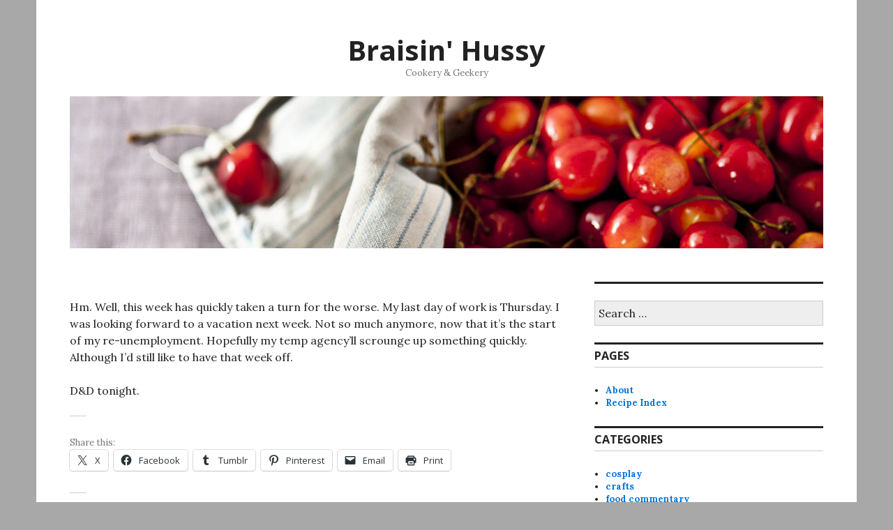

--- FILE ---
content_type: text/html; charset=UTF-8
request_url: https://www.braisinhussy.com/2004/12/22/461/
body_size: 11720
content:
<!DOCTYPE html>
<html lang="en-US">
<head>
<meta charset="UTF-8">
<meta name="viewport" content="width=device-width, initial-scale=1">
<link rel="profile" href="http://gmpg.org/xfn/11">
<link rel="pingback" href="https://www.braisinhussy.com/xmlrpc.php">

<title>Braisin&#039; Hussy</title>
<meta name='robots' content='max-image-preview:large' />
<link rel='dns-prefetch' href='//www.braisinhussy.com' />
<link rel='dns-prefetch' href='//stats.wp.com' />
<link rel='dns-prefetch' href='//fonts.googleapis.com' />
<link rel='dns-prefetch' href='//v0.wordpress.com' />
<link rel='dns-prefetch' href='//widgets.wp.com' />
<link rel='dns-prefetch' href='//s0.wp.com' />
<link rel='dns-prefetch' href='//0.gravatar.com' />
<link rel='dns-prefetch' href='//1.gravatar.com' />
<link rel='dns-prefetch' href='//2.gravatar.com' />
<link rel='preconnect' href='//i0.wp.com' />
<link rel="alternate" type="application/rss+xml" title="Braisin&#039; Hussy &raquo; Feed" href="https://www.braisinhussy.com/feed/" />
<link rel="alternate" type="application/rss+xml" title="Braisin&#039; Hussy &raquo; Comments Feed" href="https://www.braisinhussy.com/comments/feed/" />
<link rel="alternate" type="application/rss+xml" title="Braisin&#039; Hussy &raquo;  Comments Feed" href="https://www.braisinhussy.com/2004/12/22/461/feed/" />
<link rel="alternate" title="oEmbed (JSON)" type="application/json+oembed" href="https://www.braisinhussy.com/wp-json/oembed/1.0/embed?url=https%3A%2F%2Fwww.braisinhussy.com%2F2004%2F12%2F22%2F461%2F" />
<link rel="alternate" title="oEmbed (XML)" type="text/xml+oembed" href="https://www.braisinhussy.com/wp-json/oembed/1.0/embed?url=https%3A%2F%2Fwww.braisinhussy.com%2F2004%2F12%2F22%2F461%2F&#038;format=xml" />
<style id='wp-img-auto-sizes-contain-inline-css' type='text/css'>
img:is([sizes=auto i],[sizes^="auto," i]){contain-intrinsic-size:3000px 1500px}
/*# sourceURL=wp-img-auto-sizes-contain-inline-css */
</style>
<link rel='stylesheet' id='jetpack_related-posts-css' href='https://www.braisinhussy.com/wp-content/plugins/jetpack/modules/related-posts/related-posts.css?ver=20240116' type='text/css' media='all' />
<style id='wp-emoji-styles-inline-css' type='text/css'>

	img.wp-smiley, img.emoji {
		display: inline !important;
		border: none !important;
		box-shadow: none !important;
		height: 1em !important;
		width: 1em !important;
		margin: 0 0.07em !important;
		vertical-align: -0.1em !important;
		background: none !important;
		padding: 0 !important;
	}
/*# sourceURL=wp-emoji-styles-inline-css */
</style>
<style id='wp-block-library-inline-css' type='text/css'>
:root{--wp-block-synced-color:#7a00df;--wp-block-synced-color--rgb:122,0,223;--wp-bound-block-color:var(--wp-block-synced-color);--wp-editor-canvas-background:#ddd;--wp-admin-theme-color:#007cba;--wp-admin-theme-color--rgb:0,124,186;--wp-admin-theme-color-darker-10:#006ba1;--wp-admin-theme-color-darker-10--rgb:0,107,160.5;--wp-admin-theme-color-darker-20:#005a87;--wp-admin-theme-color-darker-20--rgb:0,90,135;--wp-admin-border-width-focus:2px}@media (min-resolution:192dpi){:root{--wp-admin-border-width-focus:1.5px}}.wp-element-button{cursor:pointer}:root .has-very-light-gray-background-color{background-color:#eee}:root .has-very-dark-gray-background-color{background-color:#313131}:root .has-very-light-gray-color{color:#eee}:root .has-very-dark-gray-color{color:#313131}:root .has-vivid-green-cyan-to-vivid-cyan-blue-gradient-background{background:linear-gradient(135deg,#00d084,#0693e3)}:root .has-purple-crush-gradient-background{background:linear-gradient(135deg,#34e2e4,#4721fb 50%,#ab1dfe)}:root .has-hazy-dawn-gradient-background{background:linear-gradient(135deg,#faaca8,#dad0ec)}:root .has-subdued-olive-gradient-background{background:linear-gradient(135deg,#fafae1,#67a671)}:root .has-atomic-cream-gradient-background{background:linear-gradient(135deg,#fdd79a,#004a59)}:root .has-nightshade-gradient-background{background:linear-gradient(135deg,#330968,#31cdcf)}:root .has-midnight-gradient-background{background:linear-gradient(135deg,#020381,#2874fc)}:root{--wp--preset--font-size--normal:16px;--wp--preset--font-size--huge:42px}.has-regular-font-size{font-size:1em}.has-larger-font-size{font-size:2.625em}.has-normal-font-size{font-size:var(--wp--preset--font-size--normal)}.has-huge-font-size{font-size:var(--wp--preset--font-size--huge)}.has-text-align-center{text-align:center}.has-text-align-left{text-align:left}.has-text-align-right{text-align:right}.has-fit-text{white-space:nowrap!important}#end-resizable-editor-section{display:none}.aligncenter{clear:both}.items-justified-left{justify-content:flex-start}.items-justified-center{justify-content:center}.items-justified-right{justify-content:flex-end}.items-justified-space-between{justify-content:space-between}.screen-reader-text{border:0;clip-path:inset(50%);height:1px;margin:-1px;overflow:hidden;padding:0;position:absolute;width:1px;word-wrap:normal!important}.screen-reader-text:focus{background-color:#ddd;clip-path:none;color:#444;display:block;font-size:1em;height:auto;left:5px;line-height:normal;padding:15px 23px 14px;text-decoration:none;top:5px;width:auto;z-index:100000}html :where(.has-border-color){border-style:solid}html :where([style*=border-top-color]){border-top-style:solid}html :where([style*=border-right-color]){border-right-style:solid}html :where([style*=border-bottom-color]){border-bottom-style:solid}html :where([style*=border-left-color]){border-left-style:solid}html :where([style*=border-width]){border-style:solid}html :where([style*=border-top-width]){border-top-style:solid}html :where([style*=border-right-width]){border-right-style:solid}html :where([style*=border-bottom-width]){border-bottom-style:solid}html :where([style*=border-left-width]){border-left-style:solid}html :where(img[class*=wp-image-]){height:auto;max-width:100%}:where(figure){margin:0 0 1em}html :where(.is-position-sticky){--wp-admin--admin-bar--position-offset:var(--wp-admin--admin-bar--height,0px)}@media screen and (max-width:600px){html :where(.is-position-sticky){--wp-admin--admin-bar--position-offset:0px}}

/*# sourceURL=wp-block-library-inline-css */
</style><style id='global-styles-inline-css' type='text/css'>
:root{--wp--preset--aspect-ratio--square: 1;--wp--preset--aspect-ratio--4-3: 4/3;--wp--preset--aspect-ratio--3-4: 3/4;--wp--preset--aspect-ratio--3-2: 3/2;--wp--preset--aspect-ratio--2-3: 2/3;--wp--preset--aspect-ratio--16-9: 16/9;--wp--preset--aspect-ratio--9-16: 9/16;--wp--preset--color--black: #000000;--wp--preset--color--cyan-bluish-gray: #abb8c3;--wp--preset--color--white: #ffffff;--wp--preset--color--pale-pink: #f78da7;--wp--preset--color--vivid-red: #cf2e2e;--wp--preset--color--luminous-vivid-orange: #ff6900;--wp--preset--color--luminous-vivid-amber: #fcb900;--wp--preset--color--light-green-cyan: #7bdcb5;--wp--preset--color--vivid-green-cyan: #00d084;--wp--preset--color--pale-cyan-blue: #8ed1fc;--wp--preset--color--vivid-cyan-blue: #0693e3;--wp--preset--color--vivid-purple: #9b51e0;--wp--preset--gradient--vivid-cyan-blue-to-vivid-purple: linear-gradient(135deg,rgb(6,147,227) 0%,rgb(155,81,224) 100%);--wp--preset--gradient--light-green-cyan-to-vivid-green-cyan: linear-gradient(135deg,rgb(122,220,180) 0%,rgb(0,208,130) 100%);--wp--preset--gradient--luminous-vivid-amber-to-luminous-vivid-orange: linear-gradient(135deg,rgb(252,185,0) 0%,rgb(255,105,0) 100%);--wp--preset--gradient--luminous-vivid-orange-to-vivid-red: linear-gradient(135deg,rgb(255,105,0) 0%,rgb(207,46,46) 100%);--wp--preset--gradient--very-light-gray-to-cyan-bluish-gray: linear-gradient(135deg,rgb(238,238,238) 0%,rgb(169,184,195) 100%);--wp--preset--gradient--cool-to-warm-spectrum: linear-gradient(135deg,rgb(74,234,220) 0%,rgb(151,120,209) 20%,rgb(207,42,186) 40%,rgb(238,44,130) 60%,rgb(251,105,98) 80%,rgb(254,248,76) 100%);--wp--preset--gradient--blush-light-purple: linear-gradient(135deg,rgb(255,206,236) 0%,rgb(152,150,240) 100%);--wp--preset--gradient--blush-bordeaux: linear-gradient(135deg,rgb(254,205,165) 0%,rgb(254,45,45) 50%,rgb(107,0,62) 100%);--wp--preset--gradient--luminous-dusk: linear-gradient(135deg,rgb(255,203,112) 0%,rgb(199,81,192) 50%,rgb(65,88,208) 100%);--wp--preset--gradient--pale-ocean: linear-gradient(135deg,rgb(255,245,203) 0%,rgb(182,227,212) 50%,rgb(51,167,181) 100%);--wp--preset--gradient--electric-grass: linear-gradient(135deg,rgb(202,248,128) 0%,rgb(113,206,126) 100%);--wp--preset--gradient--midnight: linear-gradient(135deg,rgb(2,3,129) 0%,rgb(40,116,252) 100%);--wp--preset--font-size--small: 13px;--wp--preset--font-size--medium: 20px;--wp--preset--font-size--large: 36px;--wp--preset--font-size--x-large: 42px;--wp--preset--spacing--20: 0.44rem;--wp--preset--spacing--30: 0.67rem;--wp--preset--spacing--40: 1rem;--wp--preset--spacing--50: 1.5rem;--wp--preset--spacing--60: 2.25rem;--wp--preset--spacing--70: 3.38rem;--wp--preset--spacing--80: 5.06rem;--wp--preset--shadow--natural: 6px 6px 9px rgba(0, 0, 0, 0.2);--wp--preset--shadow--deep: 12px 12px 50px rgba(0, 0, 0, 0.4);--wp--preset--shadow--sharp: 6px 6px 0px rgba(0, 0, 0, 0.2);--wp--preset--shadow--outlined: 6px 6px 0px -3px rgb(255, 255, 255), 6px 6px rgb(0, 0, 0);--wp--preset--shadow--crisp: 6px 6px 0px rgb(0, 0, 0);}:where(.is-layout-flex){gap: 0.5em;}:where(.is-layout-grid){gap: 0.5em;}body .is-layout-flex{display: flex;}.is-layout-flex{flex-wrap: wrap;align-items: center;}.is-layout-flex > :is(*, div){margin: 0;}body .is-layout-grid{display: grid;}.is-layout-grid > :is(*, div){margin: 0;}:where(.wp-block-columns.is-layout-flex){gap: 2em;}:where(.wp-block-columns.is-layout-grid){gap: 2em;}:where(.wp-block-post-template.is-layout-flex){gap: 1.25em;}:where(.wp-block-post-template.is-layout-grid){gap: 1.25em;}.has-black-color{color: var(--wp--preset--color--black) !important;}.has-cyan-bluish-gray-color{color: var(--wp--preset--color--cyan-bluish-gray) !important;}.has-white-color{color: var(--wp--preset--color--white) !important;}.has-pale-pink-color{color: var(--wp--preset--color--pale-pink) !important;}.has-vivid-red-color{color: var(--wp--preset--color--vivid-red) !important;}.has-luminous-vivid-orange-color{color: var(--wp--preset--color--luminous-vivid-orange) !important;}.has-luminous-vivid-amber-color{color: var(--wp--preset--color--luminous-vivid-amber) !important;}.has-light-green-cyan-color{color: var(--wp--preset--color--light-green-cyan) !important;}.has-vivid-green-cyan-color{color: var(--wp--preset--color--vivid-green-cyan) !important;}.has-pale-cyan-blue-color{color: var(--wp--preset--color--pale-cyan-blue) !important;}.has-vivid-cyan-blue-color{color: var(--wp--preset--color--vivid-cyan-blue) !important;}.has-vivid-purple-color{color: var(--wp--preset--color--vivid-purple) !important;}.has-black-background-color{background-color: var(--wp--preset--color--black) !important;}.has-cyan-bluish-gray-background-color{background-color: var(--wp--preset--color--cyan-bluish-gray) !important;}.has-white-background-color{background-color: var(--wp--preset--color--white) !important;}.has-pale-pink-background-color{background-color: var(--wp--preset--color--pale-pink) !important;}.has-vivid-red-background-color{background-color: var(--wp--preset--color--vivid-red) !important;}.has-luminous-vivid-orange-background-color{background-color: var(--wp--preset--color--luminous-vivid-orange) !important;}.has-luminous-vivid-amber-background-color{background-color: var(--wp--preset--color--luminous-vivid-amber) !important;}.has-light-green-cyan-background-color{background-color: var(--wp--preset--color--light-green-cyan) !important;}.has-vivid-green-cyan-background-color{background-color: var(--wp--preset--color--vivid-green-cyan) !important;}.has-pale-cyan-blue-background-color{background-color: var(--wp--preset--color--pale-cyan-blue) !important;}.has-vivid-cyan-blue-background-color{background-color: var(--wp--preset--color--vivid-cyan-blue) !important;}.has-vivid-purple-background-color{background-color: var(--wp--preset--color--vivid-purple) !important;}.has-black-border-color{border-color: var(--wp--preset--color--black) !important;}.has-cyan-bluish-gray-border-color{border-color: var(--wp--preset--color--cyan-bluish-gray) !important;}.has-white-border-color{border-color: var(--wp--preset--color--white) !important;}.has-pale-pink-border-color{border-color: var(--wp--preset--color--pale-pink) !important;}.has-vivid-red-border-color{border-color: var(--wp--preset--color--vivid-red) !important;}.has-luminous-vivid-orange-border-color{border-color: var(--wp--preset--color--luminous-vivid-orange) !important;}.has-luminous-vivid-amber-border-color{border-color: var(--wp--preset--color--luminous-vivid-amber) !important;}.has-light-green-cyan-border-color{border-color: var(--wp--preset--color--light-green-cyan) !important;}.has-vivid-green-cyan-border-color{border-color: var(--wp--preset--color--vivid-green-cyan) !important;}.has-pale-cyan-blue-border-color{border-color: var(--wp--preset--color--pale-cyan-blue) !important;}.has-vivid-cyan-blue-border-color{border-color: var(--wp--preset--color--vivid-cyan-blue) !important;}.has-vivid-purple-border-color{border-color: var(--wp--preset--color--vivid-purple) !important;}.has-vivid-cyan-blue-to-vivid-purple-gradient-background{background: var(--wp--preset--gradient--vivid-cyan-blue-to-vivid-purple) !important;}.has-light-green-cyan-to-vivid-green-cyan-gradient-background{background: var(--wp--preset--gradient--light-green-cyan-to-vivid-green-cyan) !important;}.has-luminous-vivid-amber-to-luminous-vivid-orange-gradient-background{background: var(--wp--preset--gradient--luminous-vivid-amber-to-luminous-vivid-orange) !important;}.has-luminous-vivid-orange-to-vivid-red-gradient-background{background: var(--wp--preset--gradient--luminous-vivid-orange-to-vivid-red) !important;}.has-very-light-gray-to-cyan-bluish-gray-gradient-background{background: var(--wp--preset--gradient--very-light-gray-to-cyan-bluish-gray) !important;}.has-cool-to-warm-spectrum-gradient-background{background: var(--wp--preset--gradient--cool-to-warm-spectrum) !important;}.has-blush-light-purple-gradient-background{background: var(--wp--preset--gradient--blush-light-purple) !important;}.has-blush-bordeaux-gradient-background{background: var(--wp--preset--gradient--blush-bordeaux) !important;}.has-luminous-dusk-gradient-background{background: var(--wp--preset--gradient--luminous-dusk) !important;}.has-pale-ocean-gradient-background{background: var(--wp--preset--gradient--pale-ocean) !important;}.has-electric-grass-gradient-background{background: var(--wp--preset--gradient--electric-grass) !important;}.has-midnight-gradient-background{background: var(--wp--preset--gradient--midnight) !important;}.has-small-font-size{font-size: var(--wp--preset--font-size--small) !important;}.has-medium-font-size{font-size: var(--wp--preset--font-size--medium) !important;}.has-large-font-size{font-size: var(--wp--preset--font-size--large) !important;}.has-x-large-font-size{font-size: var(--wp--preset--font-size--x-large) !important;}
/*# sourceURL=global-styles-inline-css */
</style>

<style id='classic-theme-styles-inline-css' type='text/css'>
/*! This file is auto-generated */
.wp-block-button__link{color:#fff;background-color:#32373c;border-radius:9999px;box-shadow:none;text-decoration:none;padding:calc(.667em + 2px) calc(1.333em + 2px);font-size:1.125em}.wp-block-file__button{background:#32373c;color:#fff;text-decoration:none}
/*# sourceURL=/wp-includes/css/classic-themes.min.css */
</style>
<link rel='stylesheet' id='genericons-css' href='https://www.braisinhussy.com/wp-content/plugins/jetpack/_inc/genericons/genericons/genericons.css?ver=3.1' type='text/css' media='all' />
<link rel='stylesheet' id='colinear-open-sans-lora-css' href='https://fonts.googleapis.com/css?family=Open+Sans%3A400%2C700%2C400italic%2C700italic%7CLora%3A400%2C700%2C400italic%2C700italic&#038;subset=latin%2Clatin-ext&#038;ver=6.9' type='text/css' media='all' />
<link rel='stylesheet' id='colinear-inconsolata-css' href='https://fonts.googleapis.com/css?family=Inconsolata%3A400%2C+700&#038;subset=latin%2Clatin-ext&#038;ver=6.9' type='text/css' media='all' />
<link rel='stylesheet' id='colinear-style-css' href='https://www.braisinhussy.com/wp-content/themes/colinear/style.css?ver=6.9' type='text/css' media='all' />
<link rel='stylesheet' id='jetpack_likes-css' href='https://www.braisinhussy.com/wp-content/plugins/jetpack/modules/likes/style.css?ver=15.3.1' type='text/css' media='all' />
<link rel='stylesheet' id='sharedaddy-css' href='https://www.braisinhussy.com/wp-content/plugins/jetpack/modules/sharedaddy/sharing.css?ver=15.3.1' type='text/css' media='all' />
<link rel='stylesheet' id='social-logos-css' href='https://www.braisinhussy.com/wp-content/plugins/jetpack/_inc/social-logos/social-logos.min.css?ver=15.3.1' type='text/css' media='all' />
<script type="text/javascript" id="jetpack_related-posts-js-extra">
/* <![CDATA[ */
var related_posts_js_options = {"post_heading":"h4"};
//# sourceURL=jetpack_related-posts-js-extra
/* ]]> */
</script>
<script type="text/javascript" src="https://www.braisinhussy.com/wp-content/plugins/jetpack/_inc/build/related-posts/related-posts.min.js?ver=20240116" id="jetpack_related-posts-js"></script>
<script type="text/javascript" src="https://www.braisinhussy.com/wp-includes/js/jquery/jquery.min.js?ver=3.7.1" id="jquery-core-js"></script>
<script type="text/javascript" src="https://www.braisinhussy.com/wp-includes/js/jquery/jquery-migrate.min.js?ver=3.4.1" id="jquery-migrate-js"></script>
<link rel="https://api.w.org/" href="https://www.braisinhussy.com/wp-json/" /><link rel="alternate" title="JSON" type="application/json" href="https://www.braisinhussy.com/wp-json/wp/v2/posts/461" /><link rel="EditURI" type="application/rsd+xml" title="RSD" href="https://www.braisinhussy.com/xmlrpc.php?rsd" />
<meta name="generator" content="WordPress 6.9" />
<link rel="canonical" href="https://www.braisinhussy.com/2004/12/22/461/" />
<link rel='shortlink' href='https://wp.me/s5WF7x-461' />
	<style>img#wpstats{display:none}</style>
		<style type="text/css">.recentcomments a{display:inline !important;padding:0 !important;margin:0 !important;}</style><style type="text/css" id="custom-background-css">
body.custom-background { background-color: #a8a8a8; }
</style>
	
<!-- Jetpack Open Graph Tags -->
<meta property="og:type" content="article" />
<meta property="og:title" content=" " />
<meta property="og:url" content="https://www.braisinhussy.com/2004/12/22/461/" />
<meta property="og:description" content="Hm. Well, this week has quickly taken a turn for the worse. My last day of work is Thursday. I was looking forward to a vacation next week. Not so much anymore, now that it&#8217;s the start of my …" />
<meta property="article:published_time" content="2004-12-22T01:35:00+00:00" />
<meta property="article:modified_time" content="2015-03-28T02:21:11+00:00" />
<meta property="og:site_name" content="Braisin&#039; Hussy" />
<meta property="og:image" content="https://s0.wp.com/i/blank.jpg" />
<meta property="og:image:width" content="200" />
<meta property="og:image:height" content="200" />
<meta property="og:image:alt" content="" />
<meta property="og:locale" content="en_US" />
<meta name="twitter:site" content="@braisinhussy" />
<meta name="twitter:text:title" content="Braisin&#039; Hussy" />
<meta name="twitter:card" content="summary" />

<!-- End Jetpack Open Graph Tags -->
</head>

<body class="wp-singular post-template-default single single-post postid-461 single-format-standard custom-background wp-theme-colinear">
<div id="page" class="hfeed site">
	<a class="skip-link screen-reader-text" href="#content">Skip to content</a>

	<header id="masthead" class="site-header" role="banner">
		<div class="site-branding">
			<a href="https://www.braisinhussy.com/" class="site-logo-link" rel="home" itemprop="url"></a>
								<p class="site-title"><a href="https://www.braisinhussy.com/" rel="home">Braisin&#039; Hussy</a></p>
									<p class="site-description">Cookery &amp; Geekery</p>
						</div><!-- .site-branding -->

		
				<div class="header-image">
			<a href="https://www.braisinhussy.com/" rel="home">
				<img src="https://www.braisinhussy.com/wp-content/themes/colinear/images/header-image-2.jpg" width="1188" height="240" alt="">
			</a>
		</div><!-- .header-image -->
			</header><!-- #masthead -->

	<div id="content" class="site-content">
	<div id="primary" class="content-area">
		<main id="main" class="site-main" role="main">

		
			
<article id="post-461" class="post-461 post type-post status-publish format-standard hentry category-minutiae">
	<header class="entry-header">
		
			</header><!-- .entry-header -->

	<div class="entry-content">
		<p>Hm.  Well, this week has quickly taken a turn for the worse.  My last day of work is Thursday.  I was looking forward to a vacation next week.  Not so much anymore, now that it&#8217;s the start of my re-unemployment.  Hopefully my temp agency&#8217;ll scrounge up something quickly.  Although I&#8217;d still like to have that week off.</p>
<p>D&amp;D tonight.<br /></p>
<div class="sharedaddy sd-sharing-enabled"><div class="robots-nocontent sd-block sd-social sd-social-icon-text sd-sharing"><h3 class="sd-title">Share this:</h3><div class="sd-content"><ul><li class="share-twitter"><a rel="nofollow noopener noreferrer"
				data-shared="sharing-twitter-461"
				class="share-twitter sd-button share-icon"
				href="https://www.braisinhussy.com/2004/12/22/461/?share=twitter"
				target="_blank"
				aria-labelledby="sharing-twitter-461"
				>
				<span id="sharing-twitter-461" hidden>Click to share on X (Opens in new window)</span>
				<span>X</span>
			</a></li><li class="share-facebook"><a rel="nofollow noopener noreferrer"
				data-shared="sharing-facebook-461"
				class="share-facebook sd-button share-icon"
				href="https://www.braisinhussy.com/2004/12/22/461/?share=facebook"
				target="_blank"
				aria-labelledby="sharing-facebook-461"
				>
				<span id="sharing-facebook-461" hidden>Click to share on Facebook (Opens in new window)</span>
				<span>Facebook</span>
			</a></li><li class="share-tumblr"><a rel="nofollow noopener noreferrer"
				data-shared="sharing-tumblr-461"
				class="share-tumblr sd-button share-icon"
				href="https://www.braisinhussy.com/2004/12/22/461/?share=tumblr"
				target="_blank"
				aria-labelledby="sharing-tumblr-461"
				>
				<span id="sharing-tumblr-461" hidden>Click to share on Tumblr (Opens in new window)</span>
				<span>Tumblr</span>
			</a></li><li class="share-pinterest"><a rel="nofollow noopener noreferrer"
				data-shared="sharing-pinterest-461"
				class="share-pinterest sd-button share-icon"
				href="https://www.braisinhussy.com/2004/12/22/461/?share=pinterest"
				target="_blank"
				aria-labelledby="sharing-pinterest-461"
				>
				<span id="sharing-pinterest-461" hidden>Click to share on Pinterest (Opens in new window)</span>
				<span>Pinterest</span>
			</a></li><li class="share-email"><a rel="nofollow noopener noreferrer"
				data-shared="sharing-email-461"
				class="share-email sd-button share-icon"
				href="mailto:?subject=%5BShared%20Post%5D%20&#038;body=https%3A%2F%2Fwww.braisinhussy.com%2F2004%2F12%2F22%2F461%2F&#038;share=email"
				target="_blank"
				aria-labelledby="sharing-email-461"
				data-email-share-error-title="Do you have email set up?" data-email-share-error-text="If you&#039;re having problems sharing via email, you might not have email set up for your browser. You may need to create a new email yourself." data-email-share-nonce="4cbf5cd74b" data-email-share-track-url="https://www.braisinhussy.com/2004/12/22/461/?share=email">
				<span id="sharing-email-461" hidden>Click to email a link to a friend (Opens in new window)</span>
				<span>Email</span>
			</a></li><li class="share-print"><a rel="nofollow noopener noreferrer"
				data-shared="sharing-print-461"
				class="share-print sd-button share-icon"
				href="https://www.braisinhussy.com/2004/12/22/461/#print?share=print"
				target="_blank"
				aria-labelledby="sharing-print-461"
				>
				<span id="sharing-print-461" hidden>Click to print (Opens in new window)</span>
				<span>Print</span>
			</a></li><li class="share-end"></li></ul></div></div></div><div class='sharedaddy sd-block sd-like jetpack-likes-widget-wrapper jetpack-likes-widget-unloaded' id='like-post-wrapper-87862775-461-696c226898092' data-src='https://widgets.wp.com/likes/?ver=15.3.1#blog_id=87862775&amp;post_id=461&amp;origin=www.braisinhussy.com&amp;obj_id=87862775-461-696c226898092' data-name='like-post-frame-87862775-461-696c226898092' data-title='Like or Reblog'><h3 class="sd-title">Like this:</h3><div class='likes-widget-placeholder post-likes-widget-placeholder' style='height: 55px;'><span class='button'><span>Like</span></span> <span class="loading">Loading...</span></div><span class='sd-text-color'></span><a class='sd-link-color'></a></div>
<div id='jp-relatedposts' class='jp-relatedposts' >
	<h3 class="jp-relatedposts-headline"><em>Related</em></h3>
</div>			</div><!-- .entry-content -->

	<footer class="entry-footer">
		<span class="date-author"><span class="posted-on">Posted on <a href="https://www.braisinhussy.com/2004/12/22/461/" rel="bookmark"><time class="entry-date published" datetime="2004-12-22T01:35:00-08:00">December 22, 2004</time><time class="updated" datetime="2015-03-28T02:21:11-07:00">March 28, 2015</time></a></span><span class="byline"> by <span class="author vcard"><a class="url fn n" href="https://www.braisinhussy.com/author/thehussy/">the hussy</a></span></span></span><span class="cat-links">Posted in <a href="https://www.braisinhussy.com/category/minutiae/" rel="category tag">minutiae</a></span>	</footer><!-- .entry-footer -->
</article><!-- #post-## -->

			
	<nav class="navigation post-navigation" aria-label="Posts">
		<h2 class="screen-reader-text">Post navigation</h2>
		<div class="nav-links"><div class="nav-previous"><a href="https://www.braisinhussy.com/2004/12/19/462/" rel="prev"><span class="meta-nav" aria-hidden="true">Previous</span> <span class="screen-reader-text">Previous post:</span> <span class="post-title">Previous Post</span></a></div><div class="nav-next"><a href="https://www.braisinhussy.com/2004/12/23/460/" rel="next"><span class="meta-nav" aria-hidden="true">Next</span> <span class="screen-reader-text">Next post:</span> <span class="post-title">Next Post</span></a></div></div>
	</nav>
			
<div id="comments" class="comments-area">

	
	
	
		<div id="respond" class="comment-respond">
		<h3 id="reply-title" class="comment-reply-title">Leave a Reply <small><a rel="nofollow" id="cancel-comment-reply-link" href="/2004/12/22/461/#respond" style="display:none;">Cancel reply</a></small></h3><form action="https://www.braisinhussy.com/wp-comments-post.php" method="post" id="commentform" class="comment-form"><p class="comment-notes"><span id="email-notes">Your email address will not be published.</span> <span class="required-field-message">Required fields are marked <span class="required">*</span></span></p><p class="comment-form-comment"><label for="comment">Comment <span class="required">*</span></label> <textarea id="comment" name="comment" cols="45" rows="8" maxlength="65525" required></textarea></p><p class="comment-form-author"><label for="author">Name <span class="required">*</span></label> <input id="author" name="author" type="text" value="" size="30" maxlength="245" autocomplete="name" required /></p>
<p class="comment-form-email"><label for="email">Email <span class="required">*</span></label> <input id="email" name="email" type="email" value="" size="30" maxlength="100" aria-describedby="email-notes" autocomplete="email" required /></p>
<p class="comment-form-url"><label for="url">Website</label> <input id="url" name="url" type="url" value="" size="30" maxlength="200" autocomplete="url" /></p>
<p class="comment-subscription-form"><input type="checkbox" name="subscribe_comments" id="subscribe_comments" value="subscribe" style="width: auto; -moz-appearance: checkbox; -webkit-appearance: checkbox;" /> <label class="subscribe-label" id="subscribe-label" for="subscribe_comments">Notify me of follow-up comments by email.</label></p><p class="comment-subscription-form"><input type="checkbox" name="subscribe_blog" id="subscribe_blog" value="subscribe" style="width: auto; -moz-appearance: checkbox; -webkit-appearance: checkbox;" /> <label class="subscribe-label" id="subscribe-blog-label" for="subscribe_blog">Notify me of new posts by email.</label></p><p class="form-submit"><input name="submit" type="submit" id="submit" class="submit" value="Post Comment" /> <input type='hidden' name='comment_post_ID' value='461' id='comment_post_ID' />
<input type='hidden' name='comment_parent' id='comment_parent' value='0' />
</p><p style="display: none;"><input type="hidden" id="akismet_comment_nonce" name="akismet_comment_nonce" value="66a9aca093" /></p><p style="display: none !important;" class="akismet-fields-container" data-prefix="ak_"><label>&#916;<textarea name="ak_hp_textarea" cols="45" rows="8" maxlength="100"></textarea></label><input type="hidden" id="ak_js_1" name="ak_js" value="180"/><script>document.getElementById( "ak_js_1" ).setAttribute( "value", ( new Date() ).getTime() );</script></p></form>	</div><!-- #respond -->
	
</div><!-- #comments -->
		
		</main><!-- #main -->
	</div><!-- #primary -->


<div id="secondary" class="widget-area" role="complementary">

	
	
	
		<div class="right-sidebar">
		<aside id="search-4" class="widget widget_search"><form role="search" method="get" class="search-form" action="https://www.braisinhussy.com/">
				<label>
					<span class="screen-reader-text">Search for:</span>
					<input type="search" class="search-field" placeholder="Search &hellip;" value="" name="s" />
				</label>
				<input type="submit" class="search-submit screen-reader-text" value="Search" />
			</form></aside><aside id="pages-3" class="widget widget_pages"><h2 class="widget-title">Pages</h2>
			<ul>
				<li class="page_item page-item-5"><a href="https://www.braisinhussy.com/about/">About</a></li>
<li class="page_item page-item-1129"><a href="https://www.braisinhussy.com/recipe-index/">Recipe Index</a></li>
			</ul>

			</aside><aside id="categories-4" class="widget widget_categories"><h2 class="widget-title">Categories</h2>
			<ul>
					<li class="cat-item cat-item-2"><a href="https://www.braisinhussy.com/category/cosplay/">cosplay</a>
</li>
	<li class="cat-item cat-item-256"><a href="https://www.braisinhussy.com/category/crafts/">crafts</a>
</li>
	<li class="cat-item cat-item-3"><a href="https://www.braisinhussy.com/category/food-commentary/">food commentary</a>
</li>
	<li class="cat-item cat-item-4"><a href="https://www.braisinhussy.com/category/gaming/">gaming</a>
</li>
	<li class="cat-item cat-item-164"><a href="https://www.braisinhussy.com/category/gardening/">gardening</a>
</li>
	<li class="cat-item cat-item-5"><a href="https://www.braisinhussy.com/category/minutiae/">minutiae</a>
</li>
	<li class="cat-item cat-item-6"><a href="https://www.braisinhussy.com/category/recipes/">recipes</a>
</li>
	<li class="cat-item cat-item-7"><a href="https://www.braisinhussy.com/category/sewing/">sewing</a>
</li>
	<li class="cat-item cat-item-82"><a href="https://www.braisinhussy.com/category/travel/">travel</a>
</li>
			</ul>

			</aside><aside id="archives-4" class="widget widget_archive"><h2 class="widget-title">Archives</h2>		<label class="screen-reader-text" for="archives-dropdown-4">Archives</label>
		<select id="archives-dropdown-4" name="archive-dropdown">
			
			<option value="">Select Month</option>
				<option value='https://www.braisinhussy.com/2016/12/'> December 2016 </option>
	<option value='https://www.braisinhussy.com/2016/11/'> November 2016 </option>
	<option value='https://www.braisinhussy.com/2016/10/'> October 2016 </option>
	<option value='https://www.braisinhussy.com/2016/04/'> April 2016 </option>
	<option value='https://www.braisinhussy.com/2016/03/'> March 2016 </option>
	<option value='https://www.braisinhussy.com/2016/02/'> February 2016 </option>
	<option value='https://www.braisinhussy.com/2016/01/'> January 2016 </option>
	<option value='https://www.braisinhussy.com/2015/12/'> December 2015 </option>
	<option value='https://www.braisinhussy.com/2015/11/'> November 2015 </option>
	<option value='https://www.braisinhussy.com/2015/10/'> October 2015 </option>
	<option value='https://www.braisinhussy.com/2015/07/'> July 2015 </option>
	<option value='https://www.braisinhussy.com/2015/06/'> June 2015 </option>
	<option value='https://www.braisinhussy.com/2015/05/'> May 2015 </option>
	<option value='https://www.braisinhussy.com/2015/04/'> April 2015 </option>
	<option value='https://www.braisinhussy.com/2015/03/'> March 2015 </option>
	<option value='https://www.braisinhussy.com/2012/07/'> July 2012 </option>
	<option value='https://www.braisinhussy.com/2012/06/'> June 2012 </option>
	<option value='https://www.braisinhussy.com/2012/05/'> May 2012 </option>
	<option value='https://www.braisinhussy.com/2012/02/'> February 2012 </option>
	<option value='https://www.braisinhussy.com/2011/11/'> November 2011 </option>
	<option value='https://www.braisinhussy.com/2011/10/'> October 2011 </option>
	<option value='https://www.braisinhussy.com/2011/09/'> September 2011 </option>
	<option value='https://www.braisinhussy.com/2011/08/'> August 2011 </option>
	<option value='https://www.braisinhussy.com/2011/07/'> July 2011 </option>
	<option value='https://www.braisinhussy.com/2011/06/'> June 2011 </option>
	<option value='https://www.braisinhussy.com/2010/10/'> October 2010 </option>
	<option value='https://www.braisinhussy.com/2010/09/'> September 2010 </option>
	<option value='https://www.braisinhussy.com/2010/04/'> April 2010 </option>
	<option value='https://www.braisinhussy.com/2010/03/'> March 2010 </option>
	<option value='https://www.braisinhussy.com/2009/12/'> December 2009 </option>
	<option value='https://www.braisinhussy.com/2009/11/'> November 2009 </option>
	<option value='https://www.braisinhussy.com/2009/10/'> October 2009 </option>
	<option value='https://www.braisinhussy.com/2009/09/'> September 2009 </option>
	<option value='https://www.braisinhussy.com/2009/06/'> June 2009 </option>
	<option value='https://www.braisinhussy.com/2009/05/'> May 2009 </option>
	<option value='https://www.braisinhussy.com/2009/04/'> April 2009 </option>
	<option value='https://www.braisinhussy.com/2009/02/'> February 2009 </option>
	<option value='https://www.braisinhussy.com/2009/01/'> January 2009 </option>
	<option value='https://www.braisinhussy.com/2008/12/'> December 2008 </option>
	<option value='https://www.braisinhussy.com/2008/05/'> May 2008 </option>
	<option value='https://www.braisinhussy.com/2007/09/'> September 2007 </option>
	<option value='https://www.braisinhussy.com/2007/08/'> August 2007 </option>
	<option value='https://www.braisinhussy.com/2007/06/'> June 2007 </option>
	<option value='https://www.braisinhussy.com/2007/05/'> May 2007 </option>
	<option value='https://www.braisinhussy.com/2007/04/'> April 2007 </option>
	<option value='https://www.braisinhussy.com/2007/03/'> March 2007 </option>
	<option value='https://www.braisinhussy.com/2007/02/'> February 2007 </option>
	<option value='https://www.braisinhussy.com/2007/01/'> January 2007 </option>
	<option value='https://www.braisinhussy.com/2006/12/'> December 2006 </option>
	<option value='https://www.braisinhussy.com/2006/11/'> November 2006 </option>
	<option value='https://www.braisinhussy.com/2006/10/'> October 2006 </option>
	<option value='https://www.braisinhussy.com/2006/09/'> September 2006 </option>
	<option value='https://www.braisinhussy.com/2006/08/'> August 2006 </option>
	<option value='https://www.braisinhussy.com/2006/07/'> July 2006 </option>
	<option value='https://www.braisinhussy.com/2006/06/'> June 2006 </option>
	<option value='https://www.braisinhussy.com/2006/05/'> May 2006 </option>
	<option value='https://www.braisinhussy.com/2006/04/'> April 2006 </option>
	<option value='https://www.braisinhussy.com/2006/03/'> March 2006 </option>
	<option value='https://www.braisinhussy.com/2006/02/'> February 2006 </option>
	<option value='https://www.braisinhussy.com/2006/01/'> January 2006 </option>
	<option value='https://www.braisinhussy.com/2005/12/'> December 2005 </option>
	<option value='https://www.braisinhussy.com/2005/11/'> November 2005 </option>
	<option value='https://www.braisinhussy.com/2005/10/'> October 2005 </option>
	<option value='https://www.braisinhussy.com/2005/09/'> September 2005 </option>
	<option value='https://www.braisinhussy.com/2005/08/'> August 2005 </option>
	<option value='https://www.braisinhussy.com/2005/07/'> July 2005 </option>
	<option value='https://www.braisinhussy.com/2005/06/'> June 2005 </option>
	<option value='https://www.braisinhussy.com/2005/05/'> May 2005 </option>
	<option value='https://www.braisinhussy.com/2005/04/'> April 2005 </option>
	<option value='https://www.braisinhussy.com/2005/03/'> March 2005 </option>
	<option value='https://www.braisinhussy.com/2005/02/'> February 2005 </option>
	<option value='https://www.braisinhussy.com/2005/01/'> January 2005 </option>
	<option value='https://www.braisinhussy.com/2004/12/'> December 2004 </option>
	<option value='https://www.braisinhussy.com/2004/11/'> November 2004 </option>
	<option value='https://www.braisinhussy.com/2004/10/'> October 2004 </option>
	<option value='https://www.braisinhussy.com/2004/09/'> September 2004 </option>
	<option value='https://www.braisinhussy.com/2004/08/'> August 2004 </option>
	<option value='https://www.braisinhussy.com/2004/07/'> July 2004 </option>
	<option value='https://www.braisinhussy.com/2004/06/'> June 2004 </option>
	<option value='https://www.braisinhussy.com/2004/05/'> May 2004 </option>
	<option value='https://www.braisinhussy.com/2004/04/'> April 2004 </option>
	<option value='https://www.braisinhussy.com/2004/03/'> March 2004 </option>

		</select>

			<script type="text/javascript">
/* <![CDATA[ */

( ( dropdownId ) => {
	const dropdown = document.getElementById( dropdownId );
	function onSelectChange() {
		setTimeout( () => {
			if ( 'escape' === dropdown.dataset.lastkey ) {
				return;
			}
			if ( dropdown.value ) {
				document.location.href = dropdown.value;
			}
		}, 250 );
	}
	function onKeyUp( event ) {
		if ( 'Escape' === event.key ) {
			dropdown.dataset.lastkey = 'escape';
		} else {
			delete dropdown.dataset.lastkey;
		}
	}
	function onClick() {
		delete dropdown.dataset.lastkey;
	}
	dropdown.addEventListener( 'keyup', onKeyUp );
	dropdown.addEventListener( 'click', onClick );
	dropdown.addEventListener( 'change', onSelectChange );
})( "archives-dropdown-4" );

//# sourceURL=WP_Widget_Archives%3A%3Awidget
/* ]]> */
</script>
</aside><aside id="recent-comments-4" class="widget widget_recent_comments"><h2 class="widget-title">Recent Comments</h2><ul id="recentcomments"><li class="recentcomments"><span class="comment-author-link"><a href="https://dininglite.wordpress.com/2017/11/19/such-a-great-daughter-11-18-17/" class="url" rel="ugc external nofollow">Such a great daughter! 11/18/17 | Part-time Vegan</a></span> on <a href="https://www.braisinhussy.com/2016/10/24/improving-on-an-old-favorite/#comment-4491">Improving on an Old Favorite</a></li><li class="recentcomments"><span class="comment-author-link">Mom</span> on <a href="https://www.braisinhussy.com/2016/12/08/dugan-ish-coffee-cake/#comment-4034">Dugan-ish Coffee Cake</a></li><li class="recentcomments"><span class="comment-author-link"><a href="https://www.braisinhussy.com/2016/10/19/bitterballen/" class="url" rel="ugc">Bitterballen &#8211; Braisin&#039; Hussy</a></span> on <a href="https://www.braisinhussy.com/2015/12/06/latkes/#comment-3719">Latkes</a></li><li class="recentcomments"><span class="comment-author-link"><a href="https://www.braisinhussy.com/2016/10/17/scraping-the-bottom-of-the-barrel/" class="url" rel="ugc">Scraping the Bottom of the Barrel &#8211; Braisin&#039; Hussy</a></span> on <a href="https://www.braisinhussy.com/2016/10/13/hearth-bread/#comment-3711">Hearth Bread</a></li><li class="recentcomments"><span class="comment-author-link"><a href="https://www.braisinhussy.com/2016/10/15/casualties-of-the-rain/" class="url" rel="ugc">Casualties of the Rain &#8211; Braisin&#039; Hussy</a></span> on <a href="https://www.braisinhussy.com/2015/11/12/pickled-peppers/#comment-3703">Pickled Peppers</a></li></ul></aside>
		<aside id="recent-posts-4" class="widget widget_recent_entries">
		<h2 class="widget-title">Recent Posts</h2>
		<ul>
											<li>
					<a href="https://www.braisinhussy.com/2016/12/08/dugan-ish-coffee-cake/">Dugan-ish Coffee Cake</a>
									</li>
											<li>
					<a href="https://www.braisinhussy.com/2016/11/07/victory-spinach/">Victory Spinach</a>
									</li>
											<li>
					<a href="https://www.braisinhussy.com/2016/11/02/this-tomato-is-an-asshole/">This Tomato Is an Asshole</a>
									</li>
											<li>
					<a href="https://www.braisinhussy.com/2016/11/01/halloween-as-a-gorilla-princess/">Halloween as a Gorilla Princess</a>
									</li>
											<li>
					<a href="https://www.braisinhussy.com/2016/10/31/fudgey-brownies/">Fudgey Brownies</a>
									</li>
					</ul>

		</aside><aside id="tag_cloud-3" class="widget widget_tag_cloud"><h2 class="widget-title">Tags</h2><div class="tagcloud"><a href="https://www.braisinhussy.com/tag/amsterdam/" class="tag-cloud-link tag-link-148 tag-link-position-1" style="font-size: 13.675675675676pt;" aria-label="amsterdam (7 items)">amsterdam</a>
<a href="https://www.braisinhussy.com/tag/amsterdam-trip-2016/" class="tag-cloud-link tag-link-285 tag-link-position-2" style="font-size: 13.675675675676pt;" aria-label="amsterdam trip 2016 (7 items)">amsterdam trip 2016</a>
<a href="https://www.braisinhussy.com/tag/appetizer/" class="tag-cloud-link tag-link-15 tag-link-position-3" style="font-size: 18.405405405405pt;" aria-label="appetizer (13 items)">appetizer</a>
<a href="https://www.braisinhussy.com/tag/appetizers/" class="tag-cloud-link tag-link-12 tag-link-position-4" style="font-size: 11.405405405405pt;" aria-label="appetizers (5 items)">appetizers</a>
<a href="https://www.braisinhussy.com/tag/art/" class="tag-cloud-link tag-link-154 tag-link-position-5" style="font-size: 11.405405405405pt;" aria-label="art (5 items)">art</a>
<a href="https://www.braisinhussy.com/tag/bacon/" class="tag-cloud-link tag-link-14 tag-link-position-6" style="font-size: 8pt;" aria-label="bacon (3 items)">bacon</a>
<a href="https://www.braisinhussy.com/tag/basil/" class="tag-cloud-link tag-link-79 tag-link-position-7" style="font-size: 8pt;" aria-label="basil (3 items)">basil</a>
<a href="https://www.braisinhussy.com/tag/braisin-failure/" class="tag-cloud-link tag-link-168 tag-link-position-8" style="font-size: 12.72972972973pt;" aria-label="braisin&#039; failure (6 items)">braisin&#039; failure</a>
<a href="https://www.braisinhussy.com/tag/bread/" class="tag-cloud-link tag-link-18 tag-link-position-9" style="font-size: 13.675675675676pt;" aria-label="bread (7 items)">bread</a>
<a href="https://www.braisinhussy.com/tag/buttermilk/" class="tag-cloud-link tag-link-33 tag-link-position-10" style="font-size: 12.72972972973pt;" aria-label="buttermilk (6 items)">buttermilk</a>
<a href="https://www.braisinhussy.com/tag/cake/" class="tag-cloud-link tag-link-19 tag-link-position-11" style="font-size: 12.72972972973pt;" aria-label="cake (6 items)">cake</a>
<a href="https://www.braisinhussy.com/tag/cheese/" class="tag-cloud-link tag-link-16 tag-link-position-12" style="font-size: 9.8918918918919pt;" aria-label="cheese (4 items)">cheese</a>
<a href="https://www.braisinhussy.com/tag/cherry-tomatoes/" class="tag-cloud-link tag-link-93 tag-link-position-13" style="font-size: 8pt;" aria-label="cherry tomatoes (3 items)">cherry tomatoes</a>
<a href="https://www.braisinhussy.com/tag/chocolate/" class="tag-cloud-link tag-link-34 tag-link-position-14" style="font-size: 8pt;" aria-label="chocolate (3 items)">chocolate</a>
<a href="https://www.braisinhussy.com/tag/cookie/" class="tag-cloud-link tag-link-10 tag-link-position-15" style="font-size: 12.72972972973pt;" aria-label="cookie (6 items)">cookie</a>
<a href="https://www.braisinhussy.com/tag/cookies/" class="tag-cloud-link tag-link-9 tag-link-position-16" style="font-size: 15.567567567568pt;" aria-label="cookies (9 items)">cookies</a>
<a href="https://www.braisinhussy.com/tag/curry/" class="tag-cloud-link tag-link-36 tag-link-position-17" style="font-size: 14.621621621622pt;" aria-label="curry (8 items)">curry</a>
<a href="https://www.braisinhussy.com/tag/dessert/" class="tag-cloud-link tag-link-11 tag-link-position-18" style="font-size: 22pt;" aria-label="dessert (21 items)">dessert</a>
<a href="https://www.braisinhussy.com/tag/dip/" class="tag-cloud-link tag-link-28 tag-link-position-19" style="font-size: 11.405405405405pt;" aria-label="dip (5 items)">dip</a>
<a href="https://www.braisinhussy.com/tag/eggplant/" class="tag-cloud-link tag-link-60 tag-link-position-20" style="font-size: 8pt;" aria-label="eggplant (3 items)">eggplant</a>
<a href="https://www.braisinhussy.com/tag/entree/" class="tag-cloud-link tag-link-35 tag-link-position-21" style="font-size: 11.405405405405pt;" aria-label="entree (5 items)">entree</a>
<a href="https://www.braisinhussy.com/tag/fashion/" class="tag-cloud-link tag-link-151 tag-link-position-22" style="font-size: 11.405405405405pt;" aria-label="fashion (5 items)">fashion</a>
<a href="https://www.braisinhussy.com/tag/gardening/" class="tag-cloud-link tag-link-76 tag-link-position-23" style="font-size: 12.72972972973pt;" aria-label="gardening (6 items)">gardening</a>
<a href="https://www.braisinhussy.com/tag/holiday/" class="tag-cloud-link tag-link-252 tag-link-position-24" style="font-size: 12.72972972973pt;" aria-label="holiday (6 items)">holiday</a>
<a href="https://www.braisinhussy.com/tag/indian/" class="tag-cloud-link tag-link-52 tag-link-position-25" style="font-size: 12.72972972973pt;" aria-label="indian (6 items)">indian</a>
<a href="https://www.braisinhussy.com/tag/indoor-gardening/" class="tag-cloud-link tag-link-181 tag-link-position-26" style="font-size: 8pt;" aria-label="indoor gardening (3 items)">indoor gardening</a>
<a href="https://www.braisinhussy.com/tag/italian/" class="tag-cloud-link tag-link-57 tag-link-position-27" style="font-size: 8pt;" aria-label="italian (3 items)">italian</a>
<a href="https://www.braisinhussy.com/tag/jewish/" class="tag-cloud-link tag-link-50 tag-link-position-28" style="font-size: 8pt;" aria-label="jewish (3 items)">jewish</a>
<a href="https://www.braisinhussy.com/tag/lupicia/" class="tag-cloud-link tag-link-25 tag-link-position-29" style="font-size: 11.405405405405pt;" aria-label="lupicia (5 items)">lupicia</a>
<a href="https://www.braisinhussy.com/tag/main-dish/" class="tag-cloud-link tag-link-53 tag-link-position-30" style="font-size: 13.675675675676pt;" aria-label="main dish (7 items)">main dish</a>
<a href="https://www.braisinhussy.com/tag/pasta/" class="tag-cloud-link tag-link-58 tag-link-position-31" style="font-size: 8pt;" aria-label="pasta (3 items)">pasta</a>
<a href="https://www.braisinhussy.com/tag/peppers/" class="tag-cloud-link tag-link-92 tag-link-position-32" style="font-size: 11.405405405405pt;" aria-label="peppers (5 items)">peppers</a>
<a href="https://www.braisinhussy.com/tag/pickles/" class="tag-cloud-link tag-link-224 tag-link-position-33" style="font-size: 12.72972972973pt;" aria-label="pickles (6 items)">pickles</a>
<a href="https://www.braisinhussy.com/tag/potatoes/" class="tag-cloud-link tag-link-13 tag-link-position-34" style="font-size: 12.72972972973pt;" aria-label="potatoes (6 items)">potatoes</a>
<a href="https://www.braisinhussy.com/tag/rice/" class="tag-cloud-link tag-link-54 tag-link-position-35" style="font-size: 9.8918918918919pt;" aria-label="rice (4 items)">rice</a>
<a href="https://www.braisinhussy.com/tag/rijksmuseum/" class="tag-cloud-link tag-link-149 tag-link-position-36" style="font-size: 11.405405405405pt;" aria-label="rijksmuseum (5 items)">rijksmuseum</a>
<a href="https://www.braisinhussy.com/tag/side-dish/" class="tag-cloud-link tag-link-222 tag-link-position-37" style="font-size: 9.8918918918919pt;" aria-label="side dish (4 items)">side dish</a>
<a href="https://www.braisinhussy.com/tag/sweet-potatoes/" class="tag-cloud-link tag-link-199 tag-link-position-38" style="font-size: 9.8918918918919pt;" aria-label="sweet potatoes (4 items)">sweet potatoes</a>
<a href="https://www.braisinhussy.com/tag/tapas/" class="tag-cloud-link tag-link-208 tag-link-position-39" style="font-size: 12.72972972973pt;" aria-label="tapas (6 items)">tapas</a>
<a href="https://www.braisinhussy.com/tag/tea/" class="tag-cloud-link tag-link-22 tag-link-position-40" style="font-size: 15.567567567568pt;" aria-label="tea (9 items)">tea</a>
<a href="https://www.braisinhussy.com/tag/thanksgiving/" class="tag-cloud-link tag-link-260 tag-link-position-41" style="font-size: 9.8918918918919pt;" aria-label="thanksgiving (4 items)">thanksgiving</a>
<a href="https://www.braisinhussy.com/tag/tomatoes/" class="tag-cloud-link tag-link-59 tag-link-position-42" style="font-size: 12.72972972973pt;" aria-label="tomatoes (6 items)">tomatoes</a>
<a href="https://www.braisinhussy.com/tag/vegetable/" class="tag-cloud-link tag-link-254 tag-link-position-43" style="font-size: 9.8918918918919pt;" aria-label="vegetable (4 items)">vegetable</a>
<a href="https://www.braisinhussy.com/tag/vegetarian/" class="tag-cloud-link tag-link-55 tag-link-position-44" style="font-size: 11.405405405405pt;" aria-label="vegetarian (5 items)">vegetarian</a>
<a href="https://www.braisinhussy.com/tag/wine/" class="tag-cloud-link tag-link-87 tag-link-position-45" style="font-size: 8pt;" aria-label="wine (3 items)">wine</a></div>
</aside><aside id="meta-4" class="widget widget_meta"><h2 class="widget-title">Meta</h2>
		<ul>
						<li><a href="https://www.braisinhussy.com/wp-login.php">Log in</a></li>
			<li><a href="https://www.braisinhussy.com/feed/">Entries feed</a></li>
			<li><a href="https://www.braisinhussy.com/comments/feed/">Comments feed</a></li>

			<li><a href="https://wordpress.org/">WordPress.org</a></li>
		</ul>

		</aside>	</div><!-- .right-sidebar -->
	
	
</div><!-- #secondary -->
	</div><!-- #content -->

	
	<footer id="colophon" class="site-footer" role="contentinfo">
		<div class="site-info">
			<a href="https://wordpress.org/">Proudly powered by WordPress</a>
			<span class="sep genericon genericon-wordpress"></span>
			Theme: Colinear by <a href="https://wordpress.com/themes/" rel="designer">Automattic</a>.		</div><!-- .site-info -->
	</footer><!-- #colophon -->
</div><!-- #page -->

<script type="speculationrules">
{"prefetch":[{"source":"document","where":{"and":[{"href_matches":"/*"},{"not":{"href_matches":["/wp-*.php","/wp-admin/*","/wp-content/uploads/*","/wp-content/*","/wp-content/plugins/*","/wp-content/themes/colinear/*","/*\\?(.+)"]}},{"not":{"selector_matches":"a[rel~=\"nofollow\"]"}},{"not":{"selector_matches":".no-prefetch, .no-prefetch a"}}]},"eagerness":"conservative"}]}
</script>

	<script type="text/javascript">
		window.WPCOM_sharing_counts = {"https:\/\/www.braisinhussy.com\/2004\/12\/22\/461\/":461};
	</script>
						<script type="text/javascript" id="colinear-navigation-js-extra">
/* <![CDATA[ */
var screenReaderText = {"expand":"\u003Cspan class=\"screen-reader-text\"\u003Eexpand child menu\u003C/span\u003E","collapse":"\u003Cspan class=\"screen-reader-text\"\u003Ecollapse child menu\u003C/span\u003E"};
//# sourceURL=colinear-navigation-js-extra
/* ]]> */
</script>
<script type="text/javascript" src="https://www.braisinhussy.com/wp-content/themes/colinear/js/navigation.js?ver=20150729" id="colinear-navigation-js"></script>
<script type="text/javascript" src="https://www.braisinhussy.com/wp-content/themes/colinear/js/skip-link-focus-fix.js?ver=20130115" id="colinear-skip-link-focus-fix-js"></script>
<script type="text/javascript" src="https://www.braisinhussy.com/wp-content/themes/colinear/js/functions.js?ver=20150723" id="colinear-script-js"></script>
<script type="text/javascript" src="https://www.braisinhussy.com/wp-includes/js/comment-reply.min.js?ver=6.9" id="comment-reply-js" async="async" data-wp-strategy="async" fetchpriority="low"></script>
<script type="text/javascript" id="jetpack-stats-js-before">
/* <![CDATA[ */
_stq = window._stq || [];
_stq.push([ "view", JSON.parse("{\"v\":\"ext\",\"blog\":\"87862775\",\"post\":\"461\",\"tz\":\"-8\",\"srv\":\"www.braisinhussy.com\",\"j\":\"1:15.3.1\"}") ]);
_stq.push([ "clickTrackerInit", "87862775", "461" ]);
//# sourceURL=jetpack-stats-js-before
/* ]]> */
</script>
<script type="text/javascript" src="https://stats.wp.com/e-202603.js" id="jetpack-stats-js" defer="defer" data-wp-strategy="defer"></script>
<script type="text/javascript" src="https://www.braisinhussy.com/wp-content/plugins/jetpack/_inc/build/likes/queuehandler.min.js?ver=15.3.1" id="jetpack_likes_queuehandler-js"></script>
<script defer type="text/javascript" src="https://www.braisinhussy.com/wp-content/plugins/akismet/_inc/akismet-frontend.js?ver=1765300050" id="akismet-frontend-js"></script>
<script type="text/javascript" id="sharing-js-js-extra">
/* <![CDATA[ */
var sharing_js_options = {"lang":"en","counts":"1","is_stats_active":"1"};
//# sourceURL=sharing-js-js-extra
/* ]]> */
</script>
<script type="text/javascript" src="https://www.braisinhussy.com/wp-content/plugins/jetpack/_inc/build/sharedaddy/sharing.min.js?ver=15.3.1" id="sharing-js-js"></script>
<script type="text/javascript" id="sharing-js-js-after">
/* <![CDATA[ */
var windowOpen;
			( function () {
				function matches( el, sel ) {
					return !! (
						el.matches && el.matches( sel ) ||
						el.msMatchesSelector && el.msMatchesSelector( sel )
					);
				}

				document.body.addEventListener( 'click', function ( event ) {
					if ( ! event.target ) {
						return;
					}

					var el;
					if ( matches( event.target, 'a.share-twitter' ) ) {
						el = event.target;
					} else if ( event.target.parentNode && matches( event.target.parentNode, 'a.share-twitter' ) ) {
						el = event.target.parentNode;
					}

					if ( el ) {
						event.preventDefault();

						// If there's another sharing window open, close it.
						if ( typeof windowOpen !== 'undefined' ) {
							windowOpen.close();
						}
						windowOpen = window.open( el.getAttribute( 'href' ), 'wpcomtwitter', 'menubar=1,resizable=1,width=600,height=350' );
						return false;
					}
				} );
			} )();
var windowOpen;
			( function () {
				function matches( el, sel ) {
					return !! (
						el.matches && el.matches( sel ) ||
						el.msMatchesSelector && el.msMatchesSelector( sel )
					);
				}

				document.body.addEventListener( 'click', function ( event ) {
					if ( ! event.target ) {
						return;
					}

					var el;
					if ( matches( event.target, 'a.share-facebook' ) ) {
						el = event.target;
					} else if ( event.target.parentNode && matches( event.target.parentNode, 'a.share-facebook' ) ) {
						el = event.target.parentNode;
					}

					if ( el ) {
						event.preventDefault();

						// If there's another sharing window open, close it.
						if ( typeof windowOpen !== 'undefined' ) {
							windowOpen.close();
						}
						windowOpen = window.open( el.getAttribute( 'href' ), 'wpcomfacebook', 'menubar=1,resizable=1,width=600,height=400' );
						return false;
					}
				} );
			} )();
var windowOpen;
			( function () {
				function matches( el, sel ) {
					return !! (
						el.matches && el.matches( sel ) ||
						el.msMatchesSelector && el.msMatchesSelector( sel )
					);
				}

				document.body.addEventListener( 'click', function ( event ) {
					if ( ! event.target ) {
						return;
					}

					var el;
					if ( matches( event.target, 'a.share-tumblr' ) ) {
						el = event.target;
					} else if ( event.target.parentNode && matches( event.target.parentNode, 'a.share-tumblr' ) ) {
						el = event.target.parentNode;
					}

					if ( el ) {
						event.preventDefault();

						// If there's another sharing window open, close it.
						if ( typeof windowOpen !== 'undefined' ) {
							windowOpen.close();
						}
						windowOpen = window.open( el.getAttribute( 'href' ), 'wpcomtumblr', 'menubar=1,resizable=1,width=450,height=450' );
						return false;
					}
				} );
			} )();
//# sourceURL=sharing-js-js-after
/* ]]> */
</script>
<script id="wp-emoji-settings" type="application/json">
{"baseUrl":"https://s.w.org/images/core/emoji/17.0.2/72x72/","ext":".png","svgUrl":"https://s.w.org/images/core/emoji/17.0.2/svg/","svgExt":".svg","source":{"concatemoji":"https://www.braisinhussy.com/wp-includes/js/wp-emoji-release.min.js?ver=6.9"}}
</script>
<script type="module">
/* <![CDATA[ */
/*! This file is auto-generated */
const a=JSON.parse(document.getElementById("wp-emoji-settings").textContent),o=(window._wpemojiSettings=a,"wpEmojiSettingsSupports"),s=["flag","emoji"];function i(e){try{var t={supportTests:e,timestamp:(new Date).valueOf()};sessionStorage.setItem(o,JSON.stringify(t))}catch(e){}}function c(e,t,n){e.clearRect(0,0,e.canvas.width,e.canvas.height),e.fillText(t,0,0);t=new Uint32Array(e.getImageData(0,0,e.canvas.width,e.canvas.height).data);e.clearRect(0,0,e.canvas.width,e.canvas.height),e.fillText(n,0,0);const a=new Uint32Array(e.getImageData(0,0,e.canvas.width,e.canvas.height).data);return t.every((e,t)=>e===a[t])}function p(e,t){e.clearRect(0,0,e.canvas.width,e.canvas.height),e.fillText(t,0,0);var n=e.getImageData(16,16,1,1);for(let e=0;e<n.data.length;e++)if(0!==n.data[e])return!1;return!0}function u(e,t,n,a){switch(t){case"flag":return n(e,"\ud83c\udff3\ufe0f\u200d\u26a7\ufe0f","\ud83c\udff3\ufe0f\u200b\u26a7\ufe0f")?!1:!n(e,"\ud83c\udde8\ud83c\uddf6","\ud83c\udde8\u200b\ud83c\uddf6")&&!n(e,"\ud83c\udff4\udb40\udc67\udb40\udc62\udb40\udc65\udb40\udc6e\udb40\udc67\udb40\udc7f","\ud83c\udff4\u200b\udb40\udc67\u200b\udb40\udc62\u200b\udb40\udc65\u200b\udb40\udc6e\u200b\udb40\udc67\u200b\udb40\udc7f");case"emoji":return!a(e,"\ud83e\u1fac8")}return!1}function f(e,t,n,a){let r;const o=(r="undefined"!=typeof WorkerGlobalScope&&self instanceof WorkerGlobalScope?new OffscreenCanvas(300,150):document.createElement("canvas")).getContext("2d",{willReadFrequently:!0}),s=(o.textBaseline="top",o.font="600 32px Arial",{});return e.forEach(e=>{s[e]=t(o,e,n,a)}),s}function r(e){var t=document.createElement("script");t.src=e,t.defer=!0,document.head.appendChild(t)}a.supports={everything:!0,everythingExceptFlag:!0},new Promise(t=>{let n=function(){try{var e=JSON.parse(sessionStorage.getItem(o));if("object"==typeof e&&"number"==typeof e.timestamp&&(new Date).valueOf()<e.timestamp+604800&&"object"==typeof e.supportTests)return e.supportTests}catch(e){}return null}();if(!n){if("undefined"!=typeof Worker&&"undefined"!=typeof OffscreenCanvas&&"undefined"!=typeof URL&&URL.createObjectURL&&"undefined"!=typeof Blob)try{var e="postMessage("+f.toString()+"("+[JSON.stringify(s),u.toString(),c.toString(),p.toString()].join(",")+"));",a=new Blob([e],{type:"text/javascript"});const r=new Worker(URL.createObjectURL(a),{name:"wpTestEmojiSupports"});return void(r.onmessage=e=>{i(n=e.data),r.terminate(),t(n)})}catch(e){}i(n=f(s,u,c,p))}t(n)}).then(e=>{for(const n in e)a.supports[n]=e[n],a.supports.everything=a.supports.everything&&a.supports[n],"flag"!==n&&(a.supports.everythingExceptFlag=a.supports.everythingExceptFlag&&a.supports[n]);var t;a.supports.everythingExceptFlag=a.supports.everythingExceptFlag&&!a.supports.flag,a.supports.everything||((t=a.source||{}).concatemoji?r(t.concatemoji):t.wpemoji&&t.twemoji&&(r(t.twemoji),r(t.wpemoji)))});
//# sourceURL=https://www.braisinhussy.com/wp-includes/js/wp-emoji-loader.min.js
/* ]]> */
</script>
	<iframe src='https://widgets.wp.com/likes/master.html?ver=20260117#ver=20260117' scrolling='no' id='likes-master' name='likes-master' style='display:none;'></iframe>
	<div id='likes-other-gravatars' role="dialog" aria-hidden="true" tabindex="-1"><div class="likes-text"><span>%d</span></div><ul class="wpl-avatars sd-like-gravatars"></ul></div>
	
</body>
</html>